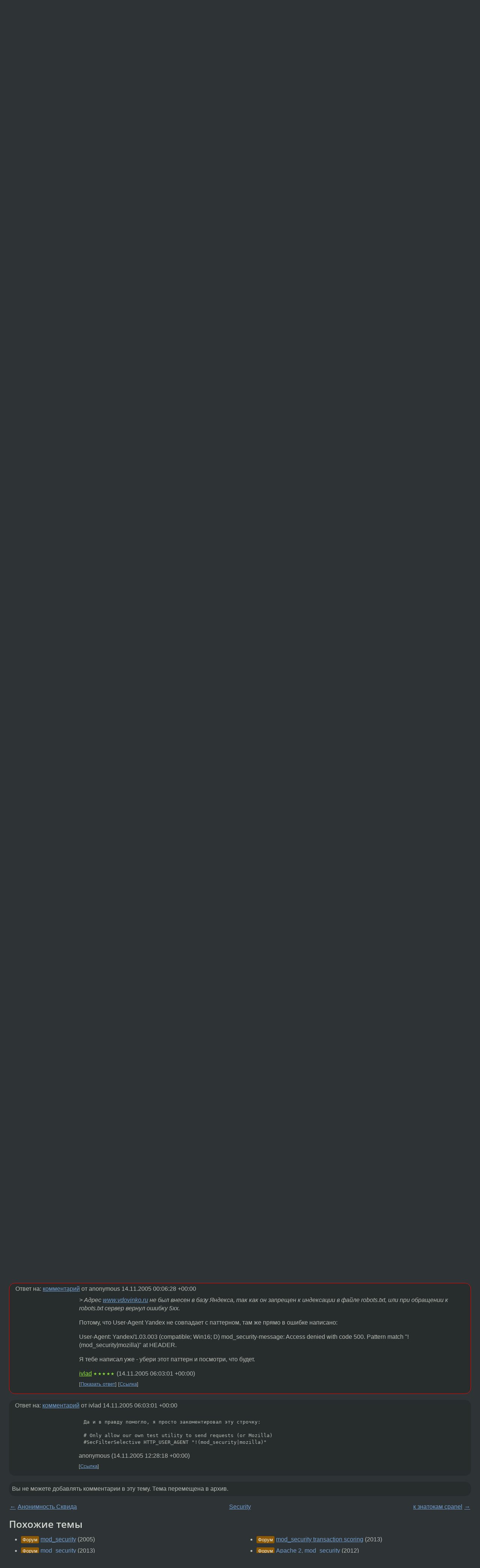

--- FILE ---
content_type: text/html;charset=utf-8
request_url: https://www.linux.org.ru/forum/security/1152902
body_size: 7075
content:
<!DOCTYPE html>
<html lang=ru>
<head>
<link rel="stylesheet" type="text/css" href="/tango/combined.css?20260121-1850">
<link rel="preload" href="/js/lor.js?20260121-1850" as="script">

<link rel="yandex-tableau-widget" href="/manifest.json" />
<meta name="referrer" content="always">

<script type="text/javascript">
  /*!
  * $script.js Async loader & dependency manager
  * https://github.com/ded/script.js
  * (c) Dustin Diaz, Jacob Thornton 2011
  * License: MIT
  */
(function(e,d,f){typeof f.module!="undefined"&&f.module.exports?f.module.exports=d():typeof f.define!="undefined"&&f.define=="function"&&f.define.amd?define(e,d):f[e]=d()})("$script",function(){function y(f,e){for(var h=0,g=f.length;h<g;++h){if(!e(f[h])){return E}}return 1}function x(d,c){y(d,function(b){return !c(b)})}function w(p,k,h){function c(b){return b.call?b():K[b]}function q(){if(!--d){K[e]=1,f&&f();for(var b in I){y(b.split("|"),c)&&!x(I[b],c)&&(I[b]=[])}}}p=p[D]?p:[p];var g=k&&k.call,f=g?k:h,e=g?p.join(""):k,d=p.length;return setTimeout(function(){x(p,function(b){if(G[b]){return e&&(J[e]=1),G[b]==2&&q()}G[b]=1,e&&(J[e]=1),v(!L.test(b)&&H?H+b+".js":b,q)})},0),w}function v(h,g){var b=N.createElement("script"),a=E;b.onload=b.onerror=b[z]=function(){if(b[B]&&!/^c|loade/.test(b[B])||a){return}b.onload=b[z]=null,a=1,G[h]=2,g()},b.async=1,b.src=h,M.insertBefore(b,M.firstChild)}var N=document,M=N.getElementsByTagName("head")[0],L=/^https?:\/\//,K={},J={},I={},H,G={},F="string",E=!1,D="push",C="DOMContentLoaded",B="readyState",A="addEventListener",z="onreadystatechange";return !N[B]&&N[A]&&(N[A](C,function u(){N.removeEventListener(C,u,E),N[B]="complete"},E),N[B]="loading"),w.get=v,w.order=function(f,e,h){(function g(a){a=f.shift(),f.length?w(a,g):w(a,e,h)})()},w.path=function(b){H=b},w.ready=function(f,d,h){f=f[D]?f:[f];var g=[];return !x(f,function(b){K[b]||g[D](b)})&&y(f,function(b){return K[b]})?d():!function(b){I[b]=I[b]||[],I[b][D](d),h&&h(g)}(f.join("|")),w},w},this);</script>

<script type="text/javascript">
  $script('/webjars/jquery/2.2.4/jquery.min.js', 'jquery');

  $script.ready('jquery', function() {
    $script('/js/lor.js?20260121-1850', 'lorjs');
    $script('/js/plugins.js?20260121-1850', 'plugins');
  });

  $script('/js/highlight.min.js?20260121-1850', 'hljs');
  $script.ready(['jquery', 'hljs'], function() {
    $(function() {
      hljs.initHighlighting();
    });
  });

  $script('/js/realtime.js?20260121-1850', "realtime");

  $script.ready('lorjs', function() {
    fixTimezone("Europe/Moscow");
  });

  
    $script.ready('lorjs', function() {
      initLoginForm();
    });
  </script>
<title>mod_security — Security — Форум</title>
<meta property="og:title" content="mod_security" >

<meta property="og:image" content="https://www.linux.org.ru/img/good-penguin.png">
  <meta name="twitter:card" content="summary">
<meta name="twitter:site" content="@wwwlinuxorgru">
<meta property="og:description" content="Проблема следующая.

Не могу проиндексить сайт на поисковиках.
Пишет:

Адрес www.mydomen.ru не был внесен в базу Яндекса, так как он запрещен 
к индексации в файле robots.txt, или при обращении к robots.txt сервер 
вернул ошибку 5xx.

Хотя r...">
<meta property="og:url" content="https://www.linux.org.ru/forum/security/1152902">

<link rel="canonical" href="https://www.linux.org.ru/forum/security/1152902">

<script type="text/javascript">
  $script.ready('lorjs', function() { initNextPrevKeys(); });
  </script>
<link rel="search" title="Search L.O.R." href="/search.jsp">
<meta name="referrer" content="always">

<base href="https://www.linux.org.ru/">

<link rel="shortcut icon" href="/favicon.ico" type="image/x-icon">
<meta name="viewport" content="initial-scale=1.0">
</head>
<body>
<header id="hd">
  <div id="topProfile">
    </div>

  <span id="sitetitle"><a href="/">LINUX.ORG.RU</a></span>

  <nav class="menu">
    <div id="loginGreating">
      <div id="regmenu" class="head">
          <a href="https://www.linux.org.ru/register.jsp">Регистрация</a> -
          <a id="loginbutton" href="https://www.linux.org.ru/login.jsp">Вход</a>
        </div>

        <form method=POST action="https://www.linux.org.ru/ajax_login_process" style="display: none" id="regform">
          <input type="hidden" name="csrf" value="bn/VKxw8q+2d4G5VdY8gAw==">
<label>Имя: <input type=text name=nick size=15 placeholder="nick или email" autocapitalize="off"></label>
          <label>Пароль: <input type=password name=passwd size=15></label>
          <input type=submit value="Вход">
          <input id="hide_loginbutton" type="button" value="Отмена">
        </form>
      </div>

    <ul>
      <li><a href="/news/">Новости</a></li>
      <li><a href="/gallery/">Галерея</a></li>
      <li><a href="/articles/">Статьи</a></li>
      <li><a href="/forum/">Форум</a></li>
      <li><a href="/tracker/">Трекер</a></li>
      <li><a href="/search.jsp">Поиск</a></li>
    </ul>
  </nav>
</header>
<div style="clear: both"></div>
<main id="bd">
<div class=messages itemscope itemtype="http://schema.org/Article">

<article class=msg id="topic-1152902">
<header>
    <div class="msg-top-header">
    <span itemprop="articleSection">
      <a href="/forum/">Форум</a> —
      <a href="/forum/security/">Security</a>
      </span>
    
      &emsp;
      </span>
    </div>

    <h1 itemprop="headline">
      <a href="/forum/security/1152902">mod_security</a>
      </h1>

    </header>

  <div class="msg-container">

  <div class="msg_body">
    <div class="fav-buttons">
        <a id="favs_button" href="#"><i class="icon-star"></i></a><br><span
           id="favs_count">0</span><br>
        <a id="memories_button" href="#"><i class="icon-eye"></i></a><br><span
           id="memories_count">0</span>
      </div>
    <div itemprop="articleBody">
      <p><pre>Проблема следующая.

Не могу проиндексить сайт на поисковиках.
Пишет:

Адрес www.mydomen.ru не был внесен в базу Яндекса, так как он запрещен 
к индексации в файле robots.txt, или при обращении к robots.txt сервер 
вернул ошибку 5xx.

Хотя robots.txt имеется, такое ощущение что режет mod_security.

Вопрос как mod_security указать что robots.txt не надо запрешать?</pre></div>
<footer>

<div class="userpic"><img class="photo" src="https://secure.gravatar.com/avatar/826af561596f128041f076a380bb62d0?s=150&r=g&d=mm&f=y" alt="" width=150 height=150 ></div><div class=sign >
  anonymous<br>
  <time data-format="default" datetime="2005-11-12T02:42:06.470+03:00" itemprop="dateCreated">12.11.05 02:42:06 MSK</time><span class="sign_more">
  </span>
</div>
</footer>

<div class=reply>
          <ul id="topicMenu">
            <li><a href="/forum/security/1152902">Ссылка</a></li>
          </ul>
          </div>
      <div class="reactions zero-reactions">
  <form class="reactions-form" action="/reactions" method="POST">
    <input type="hidden" name="csrf" value="bn/VKxw8q+2d4G5VdY8gAw==">
<input type="hidden" name="topic" value="1152902">
    </form>
</div>

</div>
</div>
</article>

<script type="text/javascript">
  $script.ready('lorjs', function() {
    initStarPopovers();
  });
</script>
<div class="nav">
  <div class="grid-row">
    <div class="grid-3-1">
      <table>
        <tr valign=middle>
          <td style="padding-right: 5px">
              <a href="/forum/security/1152503">←</a>
            </td>
            <td align=left valign=top class="hideon-phone">
              <a href="/forum/security/1152503">
                Анонимность Сквида</a>
            </td>
          </tr>
      </table>
    </div>
    <div class="grid-3-2">
    </div>
    <div class="grid-3-3">
      <table align="right">
          <tr valign=middle align=right>
            <td class="hideon-phone">
              <a href="/forum/security/1156832">
                к знатокам cpanel</a>
            </td>
            <td align="right" valign="middle" style="padding-left: 5px">
              <a href="/forum/security/1156832">→</a>
            </td>
          </tr>
        </table>
      </div>
  </div>
  </div><div class="comment" id="comments" style="padding-top: 0.5em">

<article class="msg" id="comment-1153035">
  <div class="title">
    </div>

  <div class="msg-container">
    <div class="userpic"><img class="photo" src="/img/p.gif" alt="" width=1 height=1 ></div><div class="msg_body message-w-userpic">
      <p>ну, ты проверь, что происходит, когда запрашивается <a href="http://www.mydomen.ru/robots.txt">www.mydomen.ru/robots.txt</a> ?</p><div class="sign">
        <a itemprop="creator" href="/people/ivlad/profile">ivlad</a> <span class="stars">★★★★★</span><br class="visible-phone"> <span class="hideon-phone">(</span><time data-format="default" datetime="2005-11-12T12:08:49.077+03:00" >12.11.05 12:08:49 MSK</time><span class="hideon-phone">)</span>

</div>

      <div class="reply">
          <ul>
            <li><a href="/forum/security/1152902?cid=1153568" data-samepage="true">Показать ответ</a></li>
            <li><a href="/forum/security/1152902?cid=1153035">Ссылка</a></li>
          </ul>
        </div>
      <div class="reactions zero-reactions">
  <form class="reactions-form" action="/reactions" method="POST">
    <input type="hidden" name="csrf" value="bn/VKxw8q+2d4G5VdY8gAw==">
<input type="hidden" name="topic" value="1152902">
    <input type="hidden" name="comment" value="1153035">
    </form>
</div>

</div>
  </div>

</article>


<article class="msg" id="comment-1153568">
  <div class="title">
    
      Ответ на:
      <a href="/forum/security/1152902?cid=1153035" data-samepage="true">
          комментарий</a>
        от ivlad <time data-format="default" datetime="2005-11-12T12:08:49.077+03:00" >12.11.05 12:08:49 MSK</time></div>

  <div class="msg-container">
    <div class="userpic"><img class="photo" src="/img/p.gif" alt="" width=1 height=1 ></div><div class="msg_body message-w-userpic">
      <p><pre>Вижу содержимое этого файла

http://www.vdovinko.ru/robots.txt

# For all robots
User-agent: *
Disallow: /img/
Disallow: /css/
Disallow: /msg.php 


В логах апача:

Access.log
213.180.216.253 - - [12/Nov/2005:02:22:20 +0300] &quot;GET /robots.txt HTTP/1.1&quot; 500 540

Error.log
[Sat Nov 12 02:22:20 2005] [error] [client 213.180.216.253]
 mod_security: Access denied with code 500. Pattern match 
&quot;!(mod_security|mozilla)&quot; at HEADER. [hostname &quot;www.vdovinko.ru&quot;] [uri &quot;/robots.txt&quot;]


</pre></p><div class="sign">
        anonymous<br class="visible-phone"> <span class="hideon-phone">(</span><time data-format="default" datetime="2005-11-12T19:48:11.576+03:00" >12.11.05 19:48:11 MSK</time><span class="hideon-phone">)</span>

</div>

      <div class="reply">
          <ul>
            <li><a href="/forum/security/1152902/thread/1153568#comments">Показать ответы</a></li>
            <li><a href="/forum/security/1152902?cid=1153568">Ссылка</a></li>
          </ul>
        </div>
      <div class="reactions zero-reactions">
  <form class="reactions-form" action="/reactions" method="POST">
    <input type="hidden" name="csrf" value="bn/VKxw8q+2d4G5VdY8gAw==">
<input type="hidden" name="topic" value="1152902">
    <input type="hidden" name="comment" value="1153568">
    </form>
</div>

</div>
  </div>

</article>


<article class="msg" id="comment-1153579">
  <div class="title">
    
      Ответ на:
      <a href="/forum/security/1152902?cid=1153568" data-samepage="true">
          комментарий</a>
        от anonymous <time data-format="default" datetime="2005-11-12T19:48:11.576+03:00" >12.11.05 19:48:11 MSK</time></div>

  <div class="msg-container">
    <div class="userpic"><img class="photo" src="/img/p.gif" alt="" width=1 height=1 ></div><div class="msg_body message-w-userpic">
      <p><pre>Но содержимое robots.txt вижу только из внутренней сетки,
с наружи даёт ошибку 500



$ links www.vdovinko.ru/robots.txt
                                                      500 Internal Server Error
                             Internal Server Error

   The server encountered an internal error or misconfiguration and was unable to complete your request.

   Please contact the server administrator, support@lancronix.ru and inform them of the time the error occurred, and anything you might have done that may have caused the error. 
   More information about this error may be available in the server error log.


</pre></p><div class="sign">
        anonymous<br class="visible-phone"> <span class="hideon-phone">(</span><time data-format="default" datetime="2005-11-12T19:54:44.385+03:00" >12.11.05 19:54:44 MSK</time><span class="hideon-phone">)</span>

</div>

      <div class="reply">
          <ul>
            <li><a href="/forum/security/1152902?cid=1153579">Ссылка</a></li>
          </ul>
        </div>
      <div class="reactions zero-reactions">
  <form class="reactions-form" action="/reactions" method="POST">
    <input type="hidden" name="csrf" value="bn/VKxw8q+2d4G5VdY8gAw==">
<input type="hidden" name="topic" value="1152902">
    <input type="hidden" name="comment" value="1153579">
    </form>
</div>

</div>
  </div>

</article>


<article class="msg" id="comment-1153748">
  <div class="title">
    
      Ответ на:
      <a href="/forum/security/1152902?cid=1153568" data-samepage="true">
          комментарий</a>
        от anonymous <time data-format="default" datetime="2005-11-12T19:48:11.576+03:00" >12.11.05 19:48:11 MSK</time></div>

  <div class="msg-container">
    <div class="userpic"><img class="photo" src="/img/p.gif" alt="" width=1 height=1 ></div><div class="msg_body message-w-userpic">
      <p><i>&gt;  mod_security: Access denied with code 500. Pattern match 
&quot;!(mod_security|mozilla)&quot; at HEADER. [hostname &quot;<a href="http://www.vdovinko.ru">www.vdovinko.ru</a>&quot;] [uri &quot;/robots.txt&quot;]
</i><p>
Ну вот ищи такой паттерн.</p><div class="sign">
        <a itemprop="creator" href="/people/ivlad/profile">ivlad</a> <span class="stars">★★★★★</span><br class="visible-phone"> <span class="hideon-phone">(</span><time data-format="default" datetime="2005-11-12T21:39:26.986+03:00" >12.11.05 21:39:26 MSK</time><span class="hideon-phone">)</span>

</div>

      <div class="reply">
          <ul>
            <li><a href="/forum/security/1152902?cid=1154840" data-samepage="true">Показать ответ</a></li>
            <li><a href="/forum/security/1152902?cid=1153748">Ссылка</a></li>
          </ul>
        </div>
      <div class="reactions zero-reactions">
  <form class="reactions-form" action="/reactions" method="POST">
    <input type="hidden" name="csrf" value="bn/VKxw8q+2d4G5VdY8gAw==">
<input type="hidden" name="topic" value="1152902">
    <input type="hidden" name="comment" value="1153748">
    </form>
</div>

</div>
  </div>

</article>


<article class="msg" id="comment-1154840">
  <div class="title">
    
      Ответ на:
      <a href="/forum/security/1152902?cid=1153748" data-samepage="true">
          комментарий</a>
        от ivlad <time data-format="default" datetime="2005-11-12T21:39:26.986+03:00" >12.11.05 21:39:26 MSK</time></div>

  <div class="msg-container">
    <div class="userpic"><img class="photo" src="/img/p.gif" alt="" width=1 height=1 ></div><div class="msg_body message-w-userpic">
      <p>что за паттерн?</p><div class="sign">
        anonymous<br class="visible-phone"> <span class="hideon-phone">(</span><time data-format="default" datetime="2005-11-14T01:45:41.260+03:00" >14.11.05 01:45:41 MSK</time><span class="hideon-phone">)</span>

</div>

      <div class="reply">
          <ul>
            <li><a href="/forum/security/1152902?cid=1154869" data-samepage="true">Показать ответ</a></li>
            <li><a href="/forum/security/1152902?cid=1154840">Ссылка</a></li>
          </ul>
        </div>
      <div class="reactions zero-reactions">
  <form class="reactions-form" action="/reactions" method="POST">
    <input type="hidden" name="csrf" value="bn/VKxw8q+2d4G5VdY8gAw==">
<input type="hidden" name="topic" value="1152902">
    <input type="hidden" name="comment" value="1154840">
    </form>
</div>

</div>
  </div>

</article>


<article class="msg" id="comment-1154869">
  <div class="title">
    
      Ответ на:
      <a href="/forum/security/1152902?cid=1154840" data-samepage="true">
          комментарий</a>
        от anonymous <time data-format="default" datetime="2005-11-14T01:45:41.260+03:00" >14.11.05 01:45:41 MSK</time></div>

  <div class="msg-container">
    <div class="userpic"><img class="photo" src="/img/p.gif" alt="" width=1 height=1 ></div><div class="msg_body message-w-userpic">
      <p><pre>Вот полные логи:


access_log

213.180.216.253 - - [14/Nov/2005:02:13:16 +0300] &quot;GET /robots.txt 
HTTP/1.1&quot; 500 540


error_log

[Mon Nov 14 02:13:16 2005] [error] [client 213.180.216.253] 
mod_security: Access denied with code 500. Pattern match 
&quot;!(mod_security|mozilla)&quot; at HEADER. [hostname &quot;www.vdovinko.ru&quot;] [uri 
&quot;/robots.txt&quot;]



 audit_log

========================================
Request: 213.180.216.253 - - [14/&amp;#205;&amp;#238;&amp;#255;/2005:02:13:16 +0300] &quot;GET 
/robots.txt HTTP/1.1&quot; 500 540
Handler: (null)
----------------------------------------
GET /robots.txt HTTP/1.1
Connection: Keep-Alive
From: webadmin@yandex.ru
Host: www.vdovinko.ru
User-Agent: Yandex/1.03.003 (compatible; Win16; D)
mod_security-message: Access denied with code 500. Pattern match 
&quot;!(mod_security|mozilla)&quot; at HEADER.
mod_security-action: 500

HTTP/1.1 500 Internal Server Error
Connection: close
Transfer-Encoding: chunked
Content-Type: text/html; charset=iso-8859-1</pre></p><div class="sign">
        anonymous<br class="visible-phone"> <span class="hideon-phone">(</span><time data-format="default" datetime="2005-11-14T02:53:00.167+03:00" >14.11.05 02:53:00 MSK</time><span class="hideon-phone">)</span>

</div>

      <div class="reply">
          <ul>
            <li><a href="/forum/security/1152902?cid=1154875" data-samepage="true">Показать ответ</a></li>
            <li><a href="/forum/security/1152902?cid=1154869">Ссылка</a></li>
          </ul>
        </div>
      <div class="reactions zero-reactions">
  <form class="reactions-form" action="/reactions" method="POST">
    <input type="hidden" name="csrf" value="bn/VKxw8q+2d4G5VdY8gAw==">
<input type="hidden" name="topic" value="1152902">
    <input type="hidden" name="comment" value="1154869">
    </form>
</div>

</div>
  </div>

</article>


<article class="msg" id="comment-1154875">
  <div class="title">
    
      Ответ на:
      <a href="/forum/security/1152902?cid=1154869" data-samepage="true">
          комментарий</a>
        от anonymous <time data-format="default" datetime="2005-11-14T02:53:00.167+03:00" >14.11.05 02:53:00 MSK</time></div>

  <div class="msg-container">
    <div class="userpic"><img class="photo" src="/img/p.gif" alt="" width=1 height=1 ></div><div class="msg_body message-w-userpic">
      <p><pre>Не пойму чт оне так.

В логи пишет то что выше, но при запросе через инет http://www.vdovinko.ru/robots.txt

вижу содержимое:

# For all robots
User-agent: *
Disallow: /img/
Disallow: /css/
Disallow: /msg.php 




Почему тогда не индексирует и пишет:

Адрес www.vdovinko.ru не был внесен в базу Яндекса, так как он запрещен 
к индексации в файле robots.txt, или при обращении к robots.txt сервер 
вернул ошибку 5xx.</pre></p><div class="sign">
        anonymous<br class="visible-phone"> <span class="hideon-phone">(</span><time data-format="default" datetime="2005-11-14T03:06:28.722+03:00" >14.11.05 03:06:28 MSK</time><span class="hideon-phone">)</span>

</div>

      <div class="reply">
          <ul>
            <li><a href="/forum/security/1152902?cid=1154972" data-samepage="true">Показать ответ</a></li>
            <li><a href="/forum/security/1152902?cid=1154875">Ссылка</a></li>
          </ul>
        </div>
      <div class="reactions zero-reactions">
  <form class="reactions-form" action="/reactions" method="POST">
    <input type="hidden" name="csrf" value="bn/VKxw8q+2d4G5VdY8gAw==">
<input type="hidden" name="topic" value="1152902">
    <input type="hidden" name="comment" value="1154875">
    </form>
</div>

</div>
  </div>

</article>


<article class="msg" id="comment-1154972">
  <div class="title">
    
      Ответ на:
      <a href="/forum/security/1152902?cid=1154875" data-samepage="true">
          комментарий</a>
        от anonymous <time data-format="default" datetime="2005-11-14T03:06:28.722+03:00" >14.11.05 03:06:28 MSK</time></div>

  <div class="msg-container">
    <div class="userpic"><img class="photo" src="/img/p.gif" alt="" width=1 height=1 ></div><div class="msg_body message-w-userpic">
      <p><i>&gt; Адрес <a href="http://www.vdovinko.ru">www.vdovinko.ru</a> не был внесен в базу Яндекса, так как он запрещен к индексации в файле robots.txt, или при обращении к robots.txt сервер вернул ошибку 5xx.
</i><p>
Потому, что User-Agent Yandex не совпадает с паттерном, там же прямо в ошибке написано:
<p>
User-Agent: Yandex/1.03.003 (compatible; Win16; D)
mod_security-message: Access denied with code 500. Pattern match 
&quot;!(mod_security|mozilla)&quot; at HEADER.
<p>
Я тебе написал уже - убери этот паттерн и посмотри, что будет.</p><div class="sign">
        <a itemprop="creator" href="/people/ivlad/profile">ivlad</a> <span class="stars">★★★★★</span><br class="visible-phone"> <span class="hideon-phone">(</span><time data-format="default" datetime="2005-11-14T09:03:01.433+03:00" >14.11.05 09:03:01 MSK</time><span class="hideon-phone">)</span>

</div>

      <div class="reply">
          <ul>
            <li><a href="/forum/security/1152902?cid=1155748" data-samepage="true">Показать ответ</a></li>
            <li><a href="/forum/security/1152902?cid=1154972">Ссылка</a></li>
          </ul>
        </div>
      <div class="reactions zero-reactions">
  <form class="reactions-form" action="/reactions" method="POST">
    <input type="hidden" name="csrf" value="bn/VKxw8q+2d4G5VdY8gAw==">
<input type="hidden" name="topic" value="1152902">
    <input type="hidden" name="comment" value="1154972">
    </form>
</div>

</div>
  </div>

</article>


<article class="msg" id="comment-1155748">
  <div class="title">
    
      Ответ на:
      <a href="/forum/security/1152902?cid=1154972" data-samepage="true">
          комментарий</a>
        от ivlad <time data-format="default" datetime="2005-11-14T09:03:01.433+03:00" >14.11.05 09:03:01 MSK</time></div>

  <div class="msg-container">
    <div class="userpic"><img class="photo" src="/img/p.gif" alt="" width=1 height=1 ></div><div class="msg_body message-w-userpic">
      <p><pre>Да и в правду помогло, я просто закоментировал эту строчку:

# Only allow our own test utility to send requests (or Mozilla)
#SecFilterSelective HTTP_USER_AGENT &quot;!(mod_security|mozilla)&quot;
</pre></p><div class="sign">
        anonymous<br class="visible-phone"> <span class="hideon-phone">(</span><time data-format="default" datetime="2005-11-14T15:28:18.133+03:00" >14.11.05 15:28:18 MSK</time><span class="hideon-phone">)</span>

</div>

      <div class="reply">
          <ul>
            <li><a href="/forum/security/1152902?cid=1155748">Ссылка</a></li>
          </ul>
        </div>
      <div class="reactions zero-reactions">
  <form class="reactions-form" action="/reactions" method="POST">
    <input type="hidden" name="csrf" value="bn/VKxw8q+2d4G5VdY8gAw==">
<input type="hidden" name="topic" value="1152902">
    <input type="hidden" name="comment" value="1155748">
    </form>
</div>

</div>
  </div>

</article>


</div>

<div id="realtime" style="display: none"></div>

<div class="infoblock">
    
        Вы не можете добавлять комментарии в эту тему. Тема перемещена в архив.
      </div>
<div class="nav">
  <div class="grid-row">
    <div class="grid-3-1">
      <table>
        <tr valign=middle>
          <td style="padding-right: 5px">
              <a href="/forum/security/1152503">←</a>
            </td>
            <td align=left valign=top class="hideon-phone">
              <a href="/forum/security/1152503">
                Анонимность Сквида</a>
            </td>
          </tr>
      </table>
    </div>
    <div class="grid-3-2">
      <a title="Форум - Security"
         href="/forum/security/">
          Security</a>
    </div>
    <div class="grid-3-3">
      <table align="right">
          <tr valign=middle align=right>
            <td class="hideon-phone">
              <a href="/forum/security/1156832">
                к знатокам cpanel</a>
            </td>
            <td align="right" valign="middle" style="padding-left: 5px">
              <a href="/forum/security/1156832">→</a>
            </td>
          </tr>
        </table>
      </div>
  </div>
  </div></div>

<section id="related-topics">
    <h2>Похожие темы</h2>

    <div id="related-topics-list">
      <ul>
          <li>
              <span class="group-label">Форум</span>
              <a href="/forum/admin/1152901">mod_security</a> (2005)
            </li>
          <li>
              <span class="group-label">Форум</span>
              <a href="/forum/admin/9680815">mod_security</a> (2013)
            </li>
          <li>
              <span class="group-label">Форум</span>
              <a href="/forum/admin/12794295">mod_security apache2</a> (2016)
            </li>
          <li>
              <span class="group-label">Форум</span>
              <a href="/forum/general/11932958">Apache mod_security</a> (2015)
            </li>
          <li>
              <span class="group-label">Новости</span>
              <a href="/news/security/409735">mod_security v1.7</a> (2003)
            </li>
          </ul>
      <ul>
          <li>
              <span class="group-label">Форум</span>
              <a href="/forum/security/9905512">mod_security transaction scoring</a> (2013)
            </li>
          <li>
              <span class="group-label">Форум</span>
              <a href="/forum/admin/8448181">Apache 2, mod_security</a> (2012)
            </li>
          <li>
              <span class="group-label">Новости</span>
              <a href="/news/security/1151425">Вышел mod_security 1.9.</a> (2005)
            </li>
          <li>
              <span class="group-label">Новости</span>
              <a href="/news/security/510798">mod_security - переполнение буфера</a> (2004)
            </li>
          <li>
              <span class="group-label">Форум</span>
              <a href="/forum/security/1405437">Apache: mod_security secchroot и perl</a> (2006)
            </li>
          </ul>
      </div>
  </section>
</main>
<footer id="ft">

<p id="ft-info">
  <a href="/about">О Сервере</a> -
  <a href="/help/rules.md">Правила форума</a> -
  <a href="/help/lorcode.md">Правила разметки (LORCODE)</a> -
  <a href="/help/markdown.md">Правила разметки (Markdown)</a><br>
  <a href="https://github.com/maxcom/lorsource/issues">Сообщить об ошибке</a><br>
  <a href="https://www.linux.org.ru/">https://www.linux.org.ru/</a>
</p>

<script type="text/javascript">
  </script>


</footer>
</body></html>
